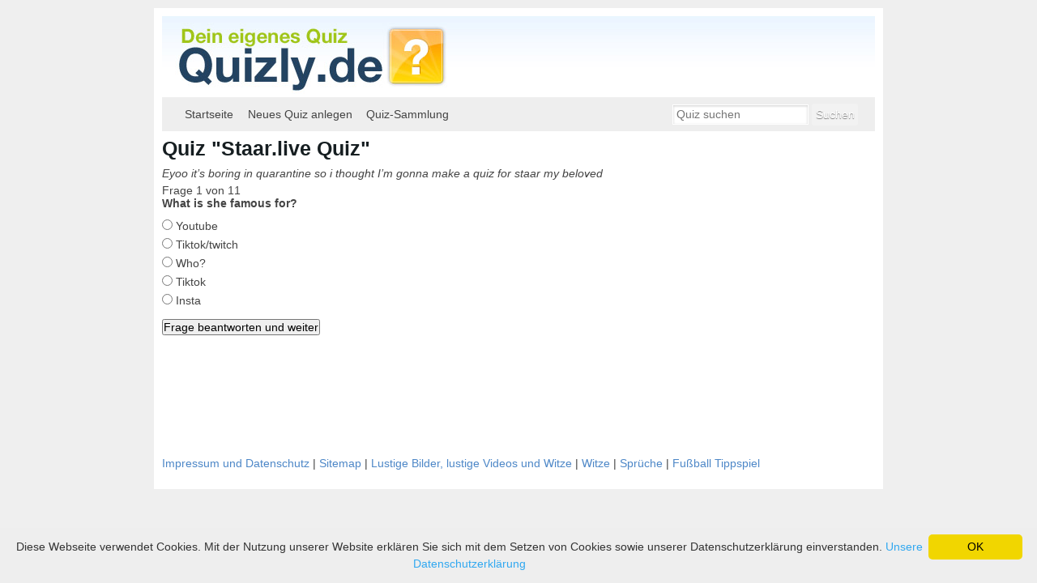

--- FILE ---
content_type: text/html; charset=UTF-8
request_url: https://www.quizly.de/quiz/staarlive-quiz/
body_size: 2812
content:
<!DOCTYPE html>
<html lang="de">
<head>
	<meta charset="utf-8"/>
	<title>Quiz &quot;Staar.live Quiz&quot;</title>

	<!-- Mobile viewport optimisation -->
	<meta name="viewport" content="width=device-width, initial-scale=1.0">

	<meta name="keywords" content="quiz, eigenes quiz, quiz generator, quizgenerator, tests, internet quiz, rätsel" />
	<meta name="description" content="Quizbeschreibung: Eyoo it’s boring in quarantine so i thought I’m gonna make a quiz for staar my beloved " />
	<meta name="robots" content="index,follow" />
	<link rel="shortcut icon" href="https://www.quizly.de/favicon.ico" type="image/x-icon" />
	<link rel="icon" href="https://www.quizly.de/favicon.ico" type="image/x-icon" />
	<link rel="stylesheet" type="text/css" href="https://www.quizly.de/js/QapTcha/QapTcha.jquery.css" media="screen" />
	<script src="https://www.quizly.de/js/jquery-1.9.1.min.js" type="text/javascript"></script>
	<script src="https://www.quizly.de/js/stupidtable.min.js" type="text/javascript"></script>
	<script src="https://www.quizly.de/js/quizly.js" type="text/javascript"></script>
	<script src="https://www.quizly.de/js/star-rating/jquery.rating.pack.js" type="text/javascript"></script>
	<link href="https://www.quizly.de/js/star-rating/jquery.rating.css" type="text/css" rel="stylesheet"/>

	<link href="https://www.quizly.de/css/ui-lightness/jquery-ui-1.10.2.custom.css" rel="stylesheet">
	<script src="https://www.quizly.de/js/jquery-ui-1.10.2.custom.js"></script>


<!-- <script type="text/javascript" src="jquery.js"></script> -->
<!-- <script type="text/javascript" src="jquery-ui.js"></script> -->
<script src="https://www.quizly.de/js/QapTcha/jquery.ui.touch.js"></script>
<script src="https://www.quizly.de/js/QapTcha/QapTcha.jquery.js"></script>

	
<script type="text/javascript" >
/* <![CDATA[ */
try { if (undefined == xajax.config) xajax.config = {}; } catch (e) { xajax = {}; xajax.config = {}; };
xajax.config.requestURI = "https://www.quizly.de/quiz/staarlive-quiz/";
xajax.config.statusMessages = false;
xajax.config.waitCursor = true;
xajax.config.version = "xajax 0.5";
xajax.config.defaultMode = "asynchronous";
xajax.config.defaultMethod = "POST";
xajax.config.JavaScriptURI = "https://www.quizly.de/xajax/";
/* ]]> */
</script>
<script type="text/javascript" src="https://www.quizly.de/xajax/xajax_js/xajax_core.js" charset="UTF-8"></script>
<script type="text/javascript" >
/* <![CDATA[ */
window.setTimeout(
 function() {
  var scriptExists = false;
  try { if (xajax.isLoaded) scriptExists = true; }
  catch (e) {}
  if (!scriptExists) {
   alert("Error: the xajax Javascript component could not be included. Perhaps the URL is incorrect?\nURL: https://www.quizly.de/xajax/xajax_js/xajax_core.js");
  }
 }, 2000);
/* ]]> */
</script>

<script type='text/javascript' >
/* <![CDATA[ */
xajax_rateQuiz = function() { return xajax.request( { xjxfun: 'rateQuiz' }, { parameters: arguments } ); };
xajax_delElement = function() { return xajax.request( { xjxfun: 'delElement' }, { parameters: arguments } ); };
xajax_sendLink = function() { return xajax.request( { xjxfun: 'sendLink' }, { parameters: arguments } ); };
/* ]]> */
</script>

	<link href="https://www.quizly.de/css/quizly.css" rel="stylesheet" type="text/css"/>
	<!--[if lte IE 7]>
	<link href="https://www.quizly.de/yaml/core/iehacks.css" rel="stylesheet" type="text/css" />
	<![endif]-->

	<!--[if lt IE 9]>
	<script src="http://html5shim.googlecode.com/svn/trunk/html5.js"></script>
	<![endif]-->

	<!-- Google Tag Manager -->
	<script>(function(w,d,s,l,i){w[l]=w[l]||[];w[l].push({'gtm.start':
	new Date().getTime(),event:'gtm.js'});var f=d.getElementsByTagName(s)[0],
	j=d.createElement(s),dl=l!='dataLayer'?'&l='+l:'';j.async=true;j.src=
	'https://www.googletagmanager.com/gtm.js?id='+i+dl;f.parentNode.insertBefore(j,f);
	})(window,document,'script','dataLayer','GTM-NWGC68F');</script>
	<!-- End Google Tag Manager -->
</head>

<body><!-- Google Tag Manager (noscript) -->
<noscript><iframe src="https://www.googletagmanager.com/ns.html?id=GTM-NWGC68F"
height="0" width="0" style="display:none;visibility:hidden"></iframe></noscript>
<!-- End Google Tag Manager (noscript) -->

<ul class="ym-skiplinks">
	<li><a class="ym-skip" href="#nav">Skip to navigation (Press Enter)</a></li>
	<li><a class="ym-skip" href="#main">Skip to main content (Press Enter)</a></li>
</ul>

<div class="ym-wrapper">
	<div class="ym-wbox">
		<header>
			<div id="logo">
				<a href="https://www.quizly.de/"><img src="https://www.quizly.de/images/quizly_logo.jpg" alt="Quizly.de Logo" /></a>
			</div>
			<div class="login">
						</div>
		</header>
		<nav id="nav">
			<div class="ym-hlist" >
				<ul>
					<li><a href="https://www.quizly.de/">Startseite</a></li><li><a href="https://www.quizly.de/neues-quiz-anlegen/">Neues Quiz anlegen</a></li><li><a href="https://www.quizly.de/quiz-sammlung/">Quiz-Sammlung</a></li>				</ul>
					<form action="/suche/" class="ym-searchform" method="post" name="searchform" id="searchform">
						<input class="ym-searchfield" type="search" placeholder="Quiz suchen" name="searchword" />
						<input class="ym-searchbutton" type="submit" value="Suchen" />
					</form>
			</div>
		</nav>
		<div id="main">
			<div class="ym-column linearize-level-1">

			<h1>Quiz &quot;Staar.live Quiz&quot;</h1><i>Eyoo it’s boring in quarantine so i thought I’m gonna make a quiz for staar my beloved </i><br /><form method="post" onsubmit="return checkRadio('answer[46067]', 'Es muss eine Antwort ausgewählt werden.');" action="https://www.quizly.de/quiz/staarlive-quiz/2.html"><div class="questionBox">Frage 1 von 11<div class="questionSpan"><strong>What is she famous for?</strong></div><div class="question"><input type="radio" name="answer[46067]" id="answer_46067_1" value="179850" /><label class="answerLabel" for="answer_46067_1">&nbsp;Youtube</label></div><div class="question"><input type="radio" name="answer[46067]" id="answer_46067_2" value="179851" /><label class="answerLabel" for="answer_46067_2">&nbsp;Tiktok/twitch</label></div><div class="question"><input type="radio" name="answer[46067]" id="answer_46067_3" value="179854" /><label class="answerLabel" for="answer_46067_3">&nbsp;Who?</label></div><div class="question"><input type="radio" name="answer[46067]" id="answer_46067_4" value="179852" /><label class="answerLabel" for="answer_46067_4">&nbsp;Tiktok</label></div><div class="question"><input type="radio" name="answer[46067]" id="answer_46067_5" value="179853" /><label class="answerLabel" for="answer_46067_5">&nbsp;Insta</label></div></div><input type="submit" value="Frage beantworten und weiter"/></form><div class="leaderboardQuiz">
	<script type="text/javascript"><!--
	google_ad_client = "pub-9153885813236358";
	/* Quizly Leaderboard */
	google_ad_slot = "1302967699";
	google_ad_width = 728;
	google_ad_height = 90;
	//-->
	</script>
	<script type="text/javascript"
	src="http://pagead2.googlesyndication.com/pagead/show_ads.js">
	</script>
</div>			</div>
		</div>
		<footer><a href="https://www.quizly.de/impressum/">Impressum und Datenschutz</a> | <a href="https://www.quizly.de/sitemap.html">Sitemap</a> | <a href="http://www.spassfieber.de/">Lustige Bilder, lustige Videos und Witze</a> | <a href="http://www.witzcharts.de/">Witze</a> | <a href="http://www.sprueche-fundus.de/">Sprüche</a> | <a href="http://www.ligaexperte.de/">Fußball Tippspiel</a>		</footer>
	</div>
</div>

<!-- full skip link functionality in webkit browsers -->
<script src="https://www.quizly.de//yaml/core/js/yaml-focusfix.js"></script>

<script type="text/javascript" id="cookieinfo"
data-message="Diese Webseite verwendet Cookies. Mit der Nutzung unserer Website erklären Sie sich mit dem Setzen von Cookies sowie unserer Datenschutzerklärung einverstanden."
data-linkmsg="Unsere Datenschutzerklärung"
data-moreinfo="https://www.purado-media.de/datenschutz.html"
data-close-text="OK"
src="//purado-media.de/cookieinfo.min.js">
</script>

</body>
</html>



--- FILE ---
content_type: text/css
request_url: https://www.quizly.de/js/QapTcha/QapTcha.jquery.css
body_size: 338
content:
/*****************/
/** QapTcha CSS **/
/*****************/
.QapTcha {float:left;margin-top:20px;width:252px;}
.QapTcha .clr{clear:both}
.QapTcha .bgSlider {width:252px;height:37px;float:left;border:1px solid #040404;background-color:#101010;}
.QapTcha .Slider {width:52px;height:37px;background:transparent url('../images/bg_draggable_qaptcha.jpg') no-repeat;cursor:e-resize;position:relative;top:0;left:0}
.QapTcha .TxtStatus {width:252px;margin-top:7px;text-align:left;color:#bb2828;font-family:Verdana;font-size:10px;clear:both}
.QapTcha .dropSuccess {color:#4e8b37}
.QapTcha .dropError {color:#bb2828}

--- FILE ---
content_type: text/css
request_url: https://www.quizly.de/css/quizly.css
body_size: 1719
content:
/**
 * "Yet Another Multicolumn Layout" - YAML CSS Framework
 *
 * central stylesheet - layout example "flexible-columns"
 *
 * @copyright       Copyright 2005-2012, Dirk Jesse
 * @license         CC-BY 2.0 (http://creativecommons.org/licenses/by/2.0/),
 *                  YAML-CDL (http://www.yaml.de/license.html)
 * @link            http://www.yaml.de
 * @package         yaml
 * @version         v4.0.2
 * @lastmodified    $Date: 2012-10-23 23:01:14 +0200 (Di, 23 Okt 2012) $
 */

/* Google Font API REMOVED family=Droid+Sans:700|Open+Sans:500);*/


/* import core styles | Basis-Stylesheets einbinden */
@import url(../yaml/core/base.css);

/* import screen layout | Screen-Layout einbinden */
@import url(../yaml/navigation/hlist.css);
@import url(../yaml/forms/gray-theme.css);

@import url(../yaml/screen/typography.css);
@import url(../yaml/screen/screen-PAGE-layout.css);

/* import print layout | Druck-Layout einbinden */
@import url(../yaml/print/print.css);

/* jQuery UI */
label {
	display: inline-block;
	width: 5em;
	white-space:nowrap;
}

.answerLabel {
	display: inline;
	width: auto;
}

.startQuizButton {
	-moz-box-shadow:inset 0px 1px 0px 0px #f0a57f;
	-webkit-box-shadow:inset 0px 1px 0px 0px #f0a57f;
	box-shadow:inset 0px 1px 0px 0px #f0a57f;
	background:-webkit-gradient( linear, left top, left bottom, color-stop(0.05, #fa884b), color-stop(1, #f95700) );
	background:-moz-linear-gradient( center top, #fa884b 5%, #f95700 100% );
	filter:progid:DXImageTransform.Microsoft.gradient(startColorstr='#fa884b', endColorstr='#f95700');
	background-color:#fa884b;
	-moz-border-radius:10px;
	-webkit-border-radius:10px;
	border-radius:10px;
	border:1px solid #fa884b;
	display:inline-block;
	color:#ffffff;
	font-family:arial;
	font-size:20px;
	font-weight:bold;
	padding:8px 24px;
	text-decoration:none;
	text-shadow:1px 1px 0px #f95700;
	cursor: pointer;
	margin-top:5px;
}.startQuizButton:hover {
	background:-webkit-gradient( linear, left top, left bottom, color-stop(0.05, #f95700), color-stop(1, #fa884b) );
	background:-moz-linear-gradient( center top, #f95700 5%, #fa884b 100% );
	filter:progid:DXImageTransform.Microsoft.gradient(startColorstr='#f95700', endColorstr='#fa884b');
	background-color:#f95700;
}.startQuizButton:active {
	position:relative;
	top:1px;
}


  #logo {
    float:left;
    width:357px;
    height:100px;
    text-align:left;
    padding:0;
    margin:0;
  }

  .adsense_728x15 {
    width:728px;
    height:15px;
    margin: 10px 0;
  }

  .questionSpan {
    margin-bottom: 10px;
  }

  .infoboxFull {
    margin:auto;
    background: #e0f0ff;
    border: 1px dotted;
    border-color: #666;
    padding: 10px;
  }

  .infobox {
    background: #e0f0ff;
    border: 1px dotted;
    border-color: #666;
    padding:10px;
/*     padding: 10px; */
/*     float:left; */
/*     min-height:210px; */
  }

  .reminderbox {
    background: #ff7272;
    border: 1px dotted;
    border-color: #666;
    padding: 10px;
  }

  .errorbox {
    background: #ff0000;
    border: 1px dotted;
    border-color: #666;
    padding: 10px;
  }

  .successbox {
    background: #A0C619;
    border: 1px dotted;
    border-color: #666;
    padding: 10px;
  }
  

  .quizInfoBox {
    background: #e0f0ff;
    border: 1px dotted;
    border-color: #666;
    padding:4px;
    margin-top:10px;
  }

  .resultBox {
    background: #A0C619;
    border: 1px dotted;
    border-color: #666;
    padding:14px;
  }

  .footerNote {
    color: #aaaaaa;
    clear:left;
    float:none;
    padding-top:20px;
  }

  .cats {
    width:800px;
    text-align:center;
    margin:auto;
    vertical-align:middle;
  }

  .catbox {
    height:67px;
    text-align:left;
    float:left;
    overflow:visible;
    margin-bottom:10px;
  }

  .catBoxImage {
  float:left;
  background-color:#fff;
  }

  .leaderboardQuiz {
    width:728px;
    height:90px;
    padding-top:25px;
    margin:auto;
    text-align:center;
  }

  .SquareQuiz {
    background-color:#000000;
    position:relative;
    right:10px;
    top:10px;
    float:right;
    width:250px;
    height:250px;
    margin:10px;
    text-align:center;
  }

  .questionBox {
    text-align:left;
    padding-bottom:10px;
    padding-top:5px;
  }
  
  .questionDiv {
    background:#E0F0FF;
    margin-bottom:15px;
  }

  .summaryBox {
    background:#E0F0FF;
    margin-bottom:15px;
    min-height:300px;
  }
  
  .question {
    padding-top:2px;
    padding-bottom:5px;
  }
  
  .login {
    top:10px;
    position:relative;
    right:10px;
    float:right;
    text-align:right;
  }

  .search {
    position:absolute;
    top:2px;
    right:10px;
    font-size:11px;
  }

.questNr {
font-weight:bold;
}

.ratingBox {
background:#E0F0FF;
margin-bottom:15px;
}

  .loginClass {
background-color:#E0F0FF;
border:1px solid #000000;
color:#000000;
font-size:11px;
margin:3px 0;
padding:0 0 0 3px;
width:150px;
  }

  .searchClass {
background-color:#ffffff;
border:1px solid #000000;
color:#000000;
font-size:11px;
margin:3px 0;
padding:0 0 0 3px;
width:150px;
  }

.sortIcon {
position:absolute;
right:10px;
top:10px;
}

.sortQuestions {
list-style-type:none;
}

.sortQuestionsList {
margin:0px;
}

div.slider { width:256px; margin:10px 0; background-color:#ccc; height:10px; position: relative; }
div.slider div.handle { width:10px; height:15px; background-color:#f00; cursor:move; position: absolute; }



--- FILE ---
content_type: application/javascript
request_url: https://www.quizly.de/js/QapTcha/QapTcha.jquery.js
body_size: 1322
content:
/************************************************************************
*************************************************************************
@Name :       	QapTcha - jQuery Plugin
@Revison :    	4.2
@Date : 		06/09/2012  - dd/mm/YYYY
@Author:     	 ALPIXEL Agency - (www.myjqueryplugins.com - www.alpixel.fr)
@License :		 Open Source - MIT License : http://www.opensource.org/licenses/mit-license.php

**************************************************************************
*************************************************************************/
jQuery.QapTcha = {
	build : function(options)
	{
        var defaults = {
			txtLock : 'Zum Schutz vor automatisch generierten Quiz bitte den Regler mit der Maus nach rechts ziehen. Erst dann kann das Formular abgesendet werden.',
			txtUnlock : 'Geschafft, das Quiz kann nun angelegt werden.',
			disabledSubmit : true,
			autoRevert : true,
			PHPfile : 'php/Qaptcha.jquery.php',
			autoSubmit : false
        };

		if(this.length>0)
		return jQuery(this).each(function(i) {
			/** Vars **/
			var
				opts = $.extend(defaults, options),
				$this = $(this),
				form = $('form').has($this),
				Clr = jQuery('<div>',{'class':'clr'}),
				bgSlider = jQuery('<div>',{'class':'bgSlider'}),
				Slider = jQuery('<div>',{'class':'Slider'}),
				TxtStatus = jQuery('<div>',{'class':' TxtStatus dropError',text:opts.txtLock}),
				inputQapTcha = jQuery('<input>',{name:generatePass(32),value:generatePass(7),type:'hidden'});

			/** Disabled submit button **/
			if(opts.disabledSubmit) form.find('input[type=\'submit\']').attr('disabled','disabled');

			/** Construct DOM **/
			bgSlider.appendTo($this);
			Clr.insertAfter(bgSlider);
			TxtStatus.insertAfter(Clr);
			inputQapTcha.appendTo($this);
			Slider.appendTo(bgSlider);
			$this.show();

			Slider.draggable({
				revert: function(){
					if(opts.autoRevert)
					{
						if(parseInt(Slider.css("left")) > (bgSlider.width()-Slider.width()-10)) return false;
						else return true;
					}
				},
				containment: bgSlider,
				axis:'x',
				stop: function(event,ui){
					if(ui.position.left > (bgSlider.width()-Slider.width()-10))
					{
						// set the SESSION iQaptcha in PHP file
						$.post(opts.PHPfile,{
							action : 'qaptcha',
							qaptcha_key : inputQapTcha.attr('name')
						},
						function(data) {
							if(!data.error)
							{
								Slider.draggable('disable').css('cursor','default');
								inputQapTcha.val('');
								TxtStatus.text(opts.txtUnlock).addClass('dropSuccess').removeClass('dropError');
								form.find('input[type=\'submit\']').removeAttr('disabled');
								if(opts.autoSubmit) form.find('input[type=\'submit\']').trigger('click');
							}
						},'json');
					}
				}
			});

			function generatePass(nb) {
		        var chars = 'azertyupqsdfghjkmwxcvbn23456789AZERTYUPQSDFGHJKMWXCVBN_-#@';
		        var pass = '';
		        for(i=0;i<nb;i++){
		            var wpos = Math.round(Math.random()*chars.length);
		            pass += chars.substring(wpos,wpos+1);
		        }
		        return pass;
		    }

		});
	}
}; jQuery.fn.QapTcha = jQuery.QapTcha.build;

--- FILE ---
content_type: application/javascript
request_url: https://purado-media.de/cookieinfo.min.js
body_size: 2996
content:
!function(e){"use strict";var t=e,i=t.document,o="cbinstance";var n={get:function(e){return decodeURIComponent(i.cookie.replace(new RegExp("(?:(?:^|.*;)\\s*"+encodeURIComponent(e).replace(/[\-\.\+\*]/g,"\\$&")+"\\s*\\=\\s*([^;]*).*$)|^.*$"),"$1"))||null},set:function(e,t,o,n,s,r){if(!e||/^(?:expires|max\-age|path|domain|secure)$/i.test(e))return!1;var a="";if(o)switch(o.constructor){case Number:a=o===1/0?"; expires=Fri, 31 Dec 9999 23:59:59 GMT":"; max-age="+o;break;case String:a="; expires="+o;break;case Date:a="; expires="+o.toUTCString()}return i.cookie=encodeURIComponent(e)+"="+encodeURIComponent(t)+a+(s?"; domain="+s:"")+(n?"; path="+n:"")+(r?"; secure":""),!0},has:function(e){return new RegExp("(?:^|;\\s*)"+encodeURIComponent(e).replace(/[\-\.\+\*]/g,"\\$&")+"\\s*\\=").test(i.cookie)},remove:function(e,t,o){return!(!e||!this.has(e))&&(i.cookie=encodeURIComponent(e)+"=; expires=Thu, 01 Jan 1970 00:00:00 GMT"+(o?"; domain="+o:"")+(t?"; path="+t:""),!0)}},s={merge:function(){var e,t={},i=0,o=arguments.length;if(0===o)return t;for(;i<o;i++)for(e in arguments[i])Object.prototype.hasOwnProperty.call(arguments[i],e)&&(t[e]=arguments[i][e]);return t},str2bool:function(e){switch((e=""+e).toLowerCase()){case"false":case"no":case"0":case"":return!1;default:return!0}},fade_in:function(e){e.style.opacity<1&&(e.style.opacity=(parseFloat(e.style.opacity)+.05).toFixed(2),t.setTimeout(function(){s.fade_in(e)},50))},get_data_attribs:function(e){var t={};if(Object.prototype.hasOwnProperty.call(e,"dataset"))t=e.dataset;else{var i,o=e.attributes;for(i in o)if(Object.prototype.hasOwnProperty.call(o,i)){var n=o[i];if(/^data-/.test(n.name))t[s.camelize(n.name.substr(5))]=n.value}}return t},normalize_keys:function(e){var t={};for(var i in e)if(Object.prototype.hasOwnProperty.call(e,i)){var o=s.camelize(i);t[o]=e[o]?e[o]:e[i]}return t},camelize:function(e){for(var t="-",i=e.indexOf(t);-1!=i;){var o=i===e.length-1,n=o?"":e[i+1],s=n.toUpperCase(),r=o?t:t+n;i=(e=e.replace(r,s)).indexOf(t)}return e},find_script_by_id:function(e){for(var t=i.getElementsByTagName("script"),o=0,n=t.length;o<n;o++)if(e===t[o].id)return t[o];return null}},r=s.find_script_by_id("cookieinfo"),a=e.cookieinfo=function(e){this.init(e)};a.prototype={cookiejar:n,init:function(t){this.inserted=!1,this.closed=!1,this.test_mode=!1;if(this.default_options={cookie:"we-love-cookies",closeText:"&#10006;",cookiePath:"/",debug:!1,expires:1/0,zindex:1e20,mask:!1,maskOpacity:.5,maskBackground:"#999",height:"auto",minHeight:"21px",bg:"#eee",fg:"#333",link:"#31A8F0",divlink:"#000",divlinkbg:"#F1D600",position:"bottom",message:"We use cookies to enhance your experience. By continuing to visit this site you agree to our use of cookies.",linkmsg:"More info",scriptmsg:"Cookie Info Script",moreinfo:"http://wikipedia.org/wiki/HTTP_cookie",scriptinfo:"https://cookieinfoscript.com",tracking:"[data-uri]",effect:null,fontSize:"14px",fontFamily:"verdana, arial, sans-serif",instance:o,textAlign:"center",acceptOnScroll:!1},this.options=this.default_options,this.script_el=r,this.script_el){var i=s.get_data_attribs(this.script_el);this.options=s.merge(this.options,i)}t&&(t=s.normalize_keys(t),this.options=s.merge(this.options,t)),o=this.options.instance,this.options.zindex=parseInt(this.options.zindex,10),this.options.mask=s.str2bool(this.options.mask),"string"==typeof this.options.expires&&"function"==typeof e[this.options.expires]&&(this.options.expires=e[this.options.expires]),"function"==typeof this.options.expires&&(this.options.expires=this.options.expires()),this.script_el&&this.run()},log:function(){"undefined"!=typeof console&&console.log.apply(console,arguments)},run:function(){if(!this.agreed()){var e=this;!function(e,t){var i=!1,o=!0,n=e.document,s=n.documentElement,r=n.addEventListener?"addEventListener":"attachEvent",a=n.addEventListener?"removeEventListener":"detachEvent",c=n.addEventListener?"":"on",l=function(o){"readystatechange"==o.type&&"complete"!=n.readyState||(("load"==o.type?e:n)[a](c+o.type,l,!1),!i&&(i=!0)&&t.call(e,o.type||o))},p=function(){try{s.doScroll("left")}catch(e){return void setTimeout(p,50)}l("poll")};if("complete"==n.readyState)t.call(e,"lazy");else{if(n.createEventObject&&s.doScroll){try{o=!e.frameElement}catch(e){}o&&p()}n[r](c+"DOMContentLoaded",l,!1),n[r](c+"readystatechange",l,!1),e[r](c+"load",l,!1)}}(t,function(){e.insert()})}},build_viewport_mask:function(){var e=null;if(!0===this.options.mask){var t=this.options.maskOpacity,o='<div id="cookieinfo-mask" style="position:fixed;top:0;left:0;width:100%;height:100%;background:'+this.options.maskBackground+";zoom:1;filter:alpha(opacity="+100*t+");opacity:"+t+";z-index:"+this.options.zindex+';"></div>',n=i.createElement("div");n.innerHTML=o,e=n.firstChild}return e},agree:function(){return this.cookiejar.set(this.options.cookie,1,this.options.expires,this.options.cookiePath),!0},agreed:function(){return this.cookiejar.has(this.options.cookie)},close:function(){return this.inserted&&(this.closed||(this.element&&this.element.parentNode.removeChild(this.element),this.element_mask&&this.element_mask.parentNode.removeChild(this.element_mask),this.closed=!0)),this.closed},agree_and_close:function(){return this.agree(),this.close()},cleanup:function(){return this.close(),this.unload()},unload:function(){return this.script_el&&this.script_el.parentNode.removeChild(this.script_el),e[o]=void 0,!0},insert:function(){this.element_mask=this.build_viewport_mask();var e=this.options.zindex;this.element_mask&&(e+=1);var t=i.createElement("div");t.className="cookieinfo",t.style.position="fixed",t.style.left=0,t.style.right=0,t.style.height=this.options.height,t.style.minHeight=this.options.minHeight,t.style.zIndex=e,t.style.background=this.options.bg,t.style.color=this.options.fg,t.style.lineHeight=t.style.minHeight,t.style.padding="8px 18px",t.style.fontFamily=this.options.fontFamily,t.style.fontSize=this.options.fontSize,t.style.textAlign=this.options.textAlign,"top"===this.options.position?t.style.top=0:t.style.bottom=0,t.innerHTML='<div class="cookieinfo-close" style="float:right;display:block;padding:5px 8px 5px 8px;min-width:100px;margin-left:5px;border-top-left-radius:5px;border-top-right-radius:5px;border-bottom-right-radius:5px;border-bottom-left-radius:5px;">'+this.options.closeText+'</div><span style="display:block;padding:5px 0 5px 0;">'+this.options.message+" <a>"+this.options.linkmsg+"</a><img> <a>"+this.options.scriptmsg+"</a></span>",this.element=t;var o=t.getElementsByTagName("a")[0];o.href=this.options.moreinfo,o.style.textDecoration="none",o.style.color=this.options.link;var n=t.getElementsByTagName("a")[1];n.href=this.options.scriptinfo,n.style.textDecoration="none",n.style.display="none",n.style.color=this.options.link;var r=t.getElementsByTagName("div")[0];r.style.cursor="pointer",r.style.color=this.options.divlink,r.style.background=this.options.divlinkbg,r.style.textAlign="center";var a=t.getElementsByTagName("img")[0];function c(e,t,i){var o=e.addEventListener?"addEventListener":"attachEvent",n=e.addEventListener?"":"on";e[o](n+t,i,!1)}a.src=this.options.tracking,a.style.display="none";var l=this;c(r,"click",function(){l.agree_and_close()}),this.element_mask&&(c(this.element_mask,"click",function(){l.agree_and_close()}),i.body.appendChild(this.element_mask)),this.options.acceptOnScroll&&c(window,"scroll",function(){l.agree_and_close()}),i.body.appendChild(this.element),this.inserted=!0,"fade"===this.options.effect?(this.element.style.opacity=0,s.fade_in(this.element)):this.element.style.opacity=1}},r&&(e[o]||(e[o]=new a))}(window);
